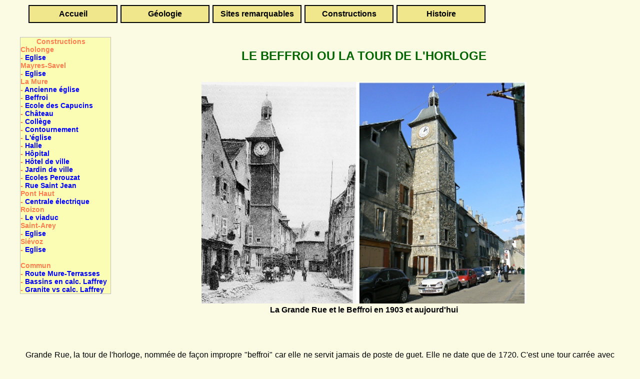

--- FILE ---
content_type: text/html
request_url: http://geologie-patrimoine-matheysine.fr/constructions/mure_beffroi.html
body_size: 3676
content:
<!DOCTYPE html PUBLIC "-//W3C//DTD XHTML 1.0 Strict//EN" "http://www.w3.org/TR/xhtml1/DTD/xhtml1-strict.dtd">
<html xmlns="http://www.w3.org/1999/xhtml" xml:lang="fr" >
   <head>
       <title>La Mure - Beffroi</title>
       <meta http-equiv="Content-Type" content="text/html; charset=iso-8859-1" />
	   
	   <link rel="stylesheet" media="screen" type="text/css" title="Design espace" href="../style.css" />
   </head>
 
   <body>
       <!-- Les menus -->
 
      <ul id="navigation">
			<li><a href="../index.html">Accueil</a></li>
			<li><a href="../geologie/geologie.html">Géologie</a></li>
			<li><a href="../sites_remarquables/sites_remarquables.html">Sites remarquables</a></li>
            <li><a href="../constructions/constructions.html">Constructions</a></li>
			<li><a href="../histoire/histoire.html">Histoire</a></li>
		</ul>
		
        <p class="sousnavigation">
		&nbsp;&nbsp;&nbsp;&nbsp;&nbsp;&nbsp;&nbsp;&nbsp;Constructions<br />
		Cholonge<br />
			 - <a href="cholonge_eglise.html" title ="l'église de Cholonge (1864)">Eglise</a><br />
		Mayres-Savel<br />
			 - <a href="mayres_eglise.html" title ="l'église romane de Mayres-Savel">Eglise</a><br /> 
		La Mure<br />
			 - <a href="mure_ancienne_eglise.html" title="l'église romane Saint Pierre-Julien Eymard">Ancienne église</a><br />
			 - <a href="mure_beffroi.html" title="la tour de l'horloge">Beffroi</a><br />
			 - <a href="mure_capucins.html" title="Du Grand Château du seigneur à l'école de garçons des Capucins">Ecole des Capucins</a><br />
			 - <a href="mure_chateau.html" title="le château de Beaumont et le cours complémentaire de jeunes filles">Château</a><br />
			 - <a href="mure_college.html" title="le collège, aujourd'hui Lycée">Collège</a><br />
			  - <a href="mure_contournement.html" title="Les fouilles archéologiques et les coupes dans la moraine">Contournement</a><br />
			 - <a href="mure_eglise.html" title="La démolition du clocher">L'église</a><br />
			 - <a href="mure_halle.html" title="La halle, la dernière d'une longue série depuis 1309">Halle</a><br />
			 - <a href="mure_hopital.html" title="l'hôpital-hospice">Hôpital</a><br />
			 - <a href="mure_hotel_ville.html" title="Hôtel de ville de la Mure">Hôtel de ville</a><br />
			 - <a href="mure_jardindeville.html" title="le Jardin de ville, le Kiosque et les aménagements de la voirie">Jardin de ville</a><br />
			 - <a href="mure_perouzat.html" title="Ecoles maternelle et primaire de jeunes filles">Ecoles Perouzat</a><br />
			 - <a href="mure_ruesaintjean.html" title="une petite rue anonyme de la Mure">Rue Saint Jean</a><br />
		Pont Haut<br />	
			 - <a href="pont haut_centrale.html" title="Deux chutes possibles sur la Bonne et la Roizonne">Centrale électrique</a><br />	 
		Roizon<br />
			 - <a href="roizon_pont.html" title="Un des beaux ouvrages de la ligne de chemin de fer La Mure - Corps">Le viaduc</a><br /> 
		Saint-Arey	<br />
			 - <a href="saintarey_eglise.html" title="l'église de Saint-Arey">Eglise</a><br />
		Siévoz	<br />
			 - <a href="sievoz_eglise.html" title="l'église de Siévoz">Eglise</a><br /><br />
		Commun	<br />
			- <a href="mure_ancienne_route1.html" title="Ancienne route des Terrasses à La Mure avant la route royale de Grenoble à Gap (1750)">Route Mure-Terrasses</a><br />
			 - <a href="matheysine_bassins.html" title="Les Fontaines de la Matheysine dont le bassin est en calcaire de Laffrey">Bassins en calc. Laffrey</a><br />
			 - <a href="mure_granite.html" title="Notre calcaire local remplacé par le granite chinois">Granite vs calc. Laffrey</a><br />
		</p>
	  
		
	   <!-- Le corps -->
 
      <div id="corps">
    
	   
        <h2><br />LE BEFFROI OU LA TOUR DE L'HORLOGE</h2>		 
		
		
		
		<p class="centre"><br />
			<img src="photos/mure_beffroi_entete.jpg" alt="photo du beffroi" title="" /><br />
			<strong>La Grande Rue et le Beffroi en 1903 et aujourd'hui</strong>
		</p>		
			
</div>
		
		<p> 
			Grande Rue, la tour de l'horloge, nommée de façon impropre "beffroi" car elle ne servit jamais de poste de
			guet. Elle ne date que de 1720. C'est une tour carrée avec un dôme. Un modeste magasin s'y ouvrit sur la rue. 
			On installa l'horloge ainsi qu'une grosse cloche pour la sonnerie et le couvre-feu. La petite fontaine
			 fut placée en 1778.<br />
			En 1890-1891, comme la tour menaçait ruine et que l'horloge demandait de fréquentes remises à l'heure, on y fit d'importantes réparations :<br />
			&nbsp;- la tour est recrépite et l'on a fait un cadre en ciment pour recevoir une nouvelle horloge publique ;<br />
			&nbsp;- le pavillon qui porte la cloche a été recouvert à nouveau en zinc ;<br />
			&nbsp;- la toiture a été refaite en ardoises arrondies.<br />
			Voir en bas de page la tour avant les réparations, remarquer l'ancienne horloge carrée.<br /><br />
			
			Sa construction est faite classiquement de matériaux locaux : roches diverses, pour les murs crépis à l'origine, 
			de provenance glaciaire, 
			et calcaire de Laffrey pour les parties non crépites : pierres d'angle, encadrements de fenêtres, fontaine. Les pierres d'angle sont entaillées pour délimiter le crépi.			
		</p>
		
		<p class="bloc1p">
			<img src="photos/mure_beffroi_plaque.jpg" alt="plaque de présentation" title="" /> 
		</p>	
			
		<p class="bloc2p">
			<img src="photos/mure_beffroi_roches.jpg" alt="les différentes roches utilisées" title="" /> <br /> 
			On a un échantillonnage de toutes les roches disponibles, celles apportées par les glaciers (granites, 
			amphibolites, spilites, gneiss, dolomie et autres...) plus des travertins (tufs calcaires) et les chutes 
			de calcaire de Laffrey. Les murs étaient prévus pour être crépis.
		</p>
		
		<p class="retour">
		</p>

		<p class="bloc31">
			<img src="photos/mure_beffroi_entree.jpg" alt="la fontaine" title="" /> <br /> 
			La fontaine et l'entrée surélevée
		</p>
		
		<p class="bloc32">
			<img src="photos/mure_beffroi_encoche.jpg" alt="encoche dans les pierres d'angle pour le crépi" title="" /> <br /> 
			Une encoche est faite dans les pierres d'angle pour délimiter le crépi.
		</p>
		
		<h4>L'intérieur de la tour </h4>
		
		<p>
			La tour est exclusivement conçue pour l'horloge, escalier et vide pour la descente des poids. Aujourd'hui les cinq horloges de la ville sont électrifiées, les mouvements sont absents ou démembrés sauf celui du lycée. 
		</p>
		
		
		<p class="bloc31">
			<br /><img src="photos/mure_beffroi_interieur1.jpg" alt="" title="" /> <br />
			On passe par la petite porte au-dessus de la fontaine.<br /><br />
			
			<img src="photos/mure_beffroi_interieur4.jpg" alt="" title="" /> <br />
			Escalier pour monter au niveau de l'horloge et vide pour la descente des poids.<br /><br />
			<img src="photos/mure_beffroi_interieur7.jpg" alt="" title="" /> <br />
			Au-dessus du niveau de l'horloge pour monter dans le clocheton.
			
		</p>
		
		<p class="bloc33">
			<br /><img src="photos/mure_beffroi_interieur3.jpg" alt="" title="" /> <br />
			Une partie de la tour est prise par la pièce d'habitation, il ne reste que la place de l'escalier.<br /> <br /> 
			<img src="photos/mure_beffroi_interieur6.jpg" alt="" title="" /> <br /> 
			Cadran côté est, avec le nom du fabricant Badier Paulin - Grenoble, celui du côté ouest n'est pas marqué. 
			
		</p>
		
		<p class="bloc32"><br /> 
			<img src="photos/mure_beffroi_interieur2.jpg" alt="" title="" /> <br /> <br /> <br /> <br /> 
			<img src="photos/mure_beffroi_interieur5.jpg" alt="" title="" /> <br /> <br />
			 <br /> <br />
			 
			 <img src="photos/mure_beffroi_interieur8.jpg" alt="" title="" /> 
			 
		</p>
		
		<p class="retour">	 <br />	
		Un grand merci à Jean-Marc Galvin pour ces deux photos qui nous ramènent en arrière de quelques années avant l'électrification des horloges quand il fallait régulièrement monter dans la tour pour remonter les poids, mettre à l'heure et entretenir le mécanisme.
		</p>
		
		<p class="bloc1p">
			<img src="photos/mure_beffroi_horloge1.jpg" alt="" title="" />
		</p>

		<p class="bloc1p">
			<img src="photos/mure_beffroi_horloge2.jpg" alt="" title="" />
		</p>
	
		
		<hr />
		
		<p class="bloc1p">
			<img src="photos/mure_beffroi_avant90.jpg" alt="" title="" /> <br /> 
			La tour avant les réparations de 1890<br />
			Remarquer l'horloge carrée<br />
			Collection Roger Gaio.
		</p>
		
		<p class="bloc2p">
			<img src="photos/mure_beffroi_ibanez.jpg" alt="" title="" /> <br /> 
			Robert Ibanez, 1960<br />
			Collection Michel Bernard.
		</p>
		
		<hr />
			<p class="retourmenu">
			<a href="#">&uarr;MENUS&uarr;</a> 
		</p>
		
		
   </body>
</html>
 


--- FILE ---
content_type: text/css
request_url: http://geologie-patrimoine-matheysine.fr/style.css
body_size: 1766
content:

body
{
	width: 92%;
	margin-left: auto;
	margin-right: auto;
	background-color: #FBFBE3;
	font-family: Arial, "Times New Roman", sans-serif;
	font-size: medium;
	text-align: justify;
}

a
{
	color: blue;
	text-decoration: none;
}

a:hover
{
	text-decoration: underline;
}

#en_teteaccueil
{
	height: 200px;
	background: url("mur.jpg");
}

#en_tetechapitre
{
	height: 220px;
	font-size: 14px;
	text-align: center;
}

h1
{
	text-align: center;
	color: yellow;
}


#navigation
{
	padding:0;
	margin:0;
	list-style-type: none;
}

#navigation li
{
	margin-left: 6px;
	float:left;
}
	
#navigation li a
{
	display:block;
	float:left;
	width:160px;
	background-color:#F0E68C;
	font-weight: bold;
	color:black;
	text-decoration:none;
	text-align:center;
	padding:7px;
	border:2px solid;
}

#navigation li a:hover
{
    background-color:#FAFAD2;
	border-color:#696969 #DCDCDC #DCDCDC #696969;
}

.sousnavigation
{
	position: absolute;
	border: 1px solid silver;
	top: 60px;	
	left: 40px;
	width: 180px;
	font-size: 14px;
	
	font-weight: bold;
	text-align: left;
	color: #FF7F50;	
	background-color: #FBFDB4;
}


.sousnavigation_400
{
	position: absolute;
	border: 1px solid silver;
	top: 60px;	
	left: 40px;
	width: 180px;
	font-size: 13px;
	height: 400px;
	overflow: scroll;
	font-weight: bold;
	text-align: left;
	color: #FF7F50;	
	background-color: #FBFDB4;
}

.sousnavigation_500
{
	position: absolute;
	border: 1px solid silver;
	top: 60px;	
	left: 40px;
	width: 180px;
	font-size: 13px;
	height: 500px;
	overflow: scroll;
	font-weight: bold;
	text-align: left;
	color: #FF7F50;	
	background-color: #FBFDB4;
}

.sousnavigation_600
{
	position: absolute;
	border: 1px solid silver;
	top: 60px;	
	left: 40px;
	width: 180px;
	font-size: 13px;
	height: 600px;
	overflow: scroll;
	font-weight: bold;
	text-align: left;
	color: #FF7F50;	
	background-color: #FBFDB4;
}



.sousmenuaccueil
{
	position: absolute;
	padding-bottom: 20px;
	
	border: 2px solid black;
	width: 110px;	
	top: 500px;	
	left: 50px;
	background-color:#F0E68C;
	font-family : "Comic Sans MS", Arial, "Times New Roman", sans-serif;
	text-align: center;
	font-weight: bold;
	font-size: large;
	color: #FF7F50;	
}

	
#corps
{ 
	margin-left: 15%;
	margin-top: 10px;
	padding: 40px;	
}



.bloc1
{
	width: 47%;
	float: left;
	margin-top: 0px;
	margin-bottom: 0px;
	padding: 0px;
}

.bloc1p
{
	width: 47%;
	float: left;
	margin-top: 0px;
	margin-bottom: 0px;
	padding: 10px;
	font-family : "Comic Sans MS", Arial, "Times New Roman", sans-serif;
	font-size: 14px;
	text-align: center;
}

.bloc2
{
	width: 48%;
	float: right;
	margin-top: 0px;
	margin-bottom: 0px;
	padding: 0px;
}

.bloc2p
{
	width: 47%;
	float: right;
	margin-top: 0px;
	margin-bottom: 0px;
	padding: 10px;
	font-family : "Comic Sans MS", Arial, "Times New Roman", sans-serif;
	font-size: 14px;
	text-align: center;
}	
.bloc31
{
	width: 32%;
	float: left;
	margin-top: 0px;
	margin-left: 1px;
	margin-bottom: 0px;
	padding: 10px;
	font-family : "Comic Sans MS", Arial, "Times New Roman", sans-serif;
	font-size: 14px;
	text-align: center;
}

.bloc31texte
{
	width: 32%;
	float: left;
	margin-top: 0px;
	margin-left: 1px;
	margin-bottom: 0px;
	padding: 10px;
}

.bloc32
{
	width: 31%;
	margin-left: auto;
	margin-right: auto;
	margin-top: 0px;
	margin-bottom: 0px;
	padding: 10px;
	font-family : "Comic Sans MS", Arial, "Times New Roman", sans-serif;
	font-size: 14px;
	text-align: center;
}

.bloc33
{
	width: 32%;
	float: right;
	margin-top: 0px;
	margin-bottom: 0px;
	padding: 10px;
	font-family : "Comic Sans MS", Arial, "Times New Roman", sans-serif;
	font-size: 14px;
	text-align: center;
}

.bloc44
{
	width: 20%;
	float: right;
	margin-top: 0px;
	margin-bottom: 0px;
	padding: 10px;
	font-family : "Comic Sans MS", Arial, "Times New Roman", sans-serif;
	font-size: 14px;
	text-align: center;
}

.encadre1
{
	width: 32%;
	float: right;
	margin-top: 0px;
	margin-bottom: 0px;
	padding: 10px;
	font-family : "Comic Sans MS", Arial, "Times New Roman", sans-serif;
	font-size: 14px;
	background-color:#F5F6CE;
	margin-left: 20px;
}

.bloc13
{
	width: 90%;
	margin-left: 60px;
	font-size: 15px;
	
}



.bloc3132
{
	width: 60%;
	float: left;
	margin-top:10px;
	margin-bottom: 10px;
	padding: 10px;
	font-family : "Comic Sans MS", Arial, "Times New Roman", sans-serif;
	font-size: 14px;
	text-align: center;
}

.bloc3233
{
	width: 60%;
	float: right;
	margin-top:10px;
	margin-bottom: 10px;
	padding: 10px;
	font-family : "Comic Sans MS", Arial, "Times New Roman", sans-serif;
	font-size: 14px;
	text-align: center;
}

.bloc3132texte
{
	width: 60%;
	float: left;
	margin-top: 0px;
	margin-bottom: 0px;
	padding: 10px;
}

.pre
{
	width: 80%;
	margin-left: auto;
	margin-right: auto;
	font-family : "Comic Sans MS", Arial, "Times New Roman", sans-serif;
	font-size: 16px;
}
.pregros
{
	width: 80%;
	margin-left: auto;
	margin-right: auto;
	font-family : "Comic Sans MS", Arial, "Times New Roman", sans-serif;
	font-size: 25px;
}

.hauteur
{
	border: 2px solid silver;
	width: 90%;
	height: 100px; 
	margin-left: 5%;
	overflow: auto;
}


h2
{
	text-align: center;
	color: #006400;
	
}

h3
{
	text-align: center;
}

h4
{
	clear: both;
	font-variant: small-caps;
	font-weight: bold;
	color: #9932CC;
	margin-bottom: 0px;
	margin-left: 50px;
}

h5
{
	clear: both;
	font-size: 16px;
	text-decoration: underline;
}



q
{
	font-style: italic;
}

blockquote
{
	font-style: italic;
}

.itineraire
{
	width: 35%;
	float: right;
	padding: 6px;
	border: 2px solid blue;
	margin-top: 20px;
	margin-right: 0px;
	background-color: #CCFFFF;
	font-family : "Comic Sans MS", Arial, "Times New Roman", sans-serif;
	color: #006600;
	font-size: 14px;
}

.itineraire25
{
	width: 25%;
	float: right;
	padding: 6px;
	border: 2px solid blue;
	margin-top: 20px;
	margin-right: 0px;
	background-color: #CCFFFF;
	font-family : "Comic Sans MS", Arial, "Times New Roman", sans-serif;
	color: #006600;
	font-size: 14px;
}

hr
{
	clear: both;
	border-width: 3px;
}


.remarque
{
	clear: both;
	margin-top: 20px;
	font-family : "Comic Sans MS", Arial, "Times New Roman", sans-serif;
	color: purple;
	font-size: 13px;
}

.remarque2
{
	
	font-family :  Arial, "Times New Roman", sans-serif;
	color: purple;
	font-size: 14px;
}


.centre
{
	text-align: center;
}

.ref
{
	font-size: 12px;
}

.retour
{	
	clear: both;
}

.centreretourpetit
{
	clear: both;
	text-align: center;
	font-family : "Comic Sans MS", Arial, "Times New Roman", sans-serif;
	font-size: 14px;
}


.rouge
{	
	color: red;
}

.violet
{	
	color: purple;
}
.violetgras
{	
	color: purple;
	font-weight: bold;
}

.souligne
{
	text-decoration: underline;
}	

.barre
{
	text-decoration: line-through;
}	





.petit
{	
	font-size: 12px;
	text-align: center;
}

.retourmenu
{	
	clear: both;
	font-weight: bold;
	text-align: right;
}





#pied_de_page
{
	background-color: #CCFFFF;
	clear: both;
	padding-top: 10px;
	padding-left: 20px;
	padding-bottom: 10px;
	margin-left: 5%;
	font-size: 16px;
}